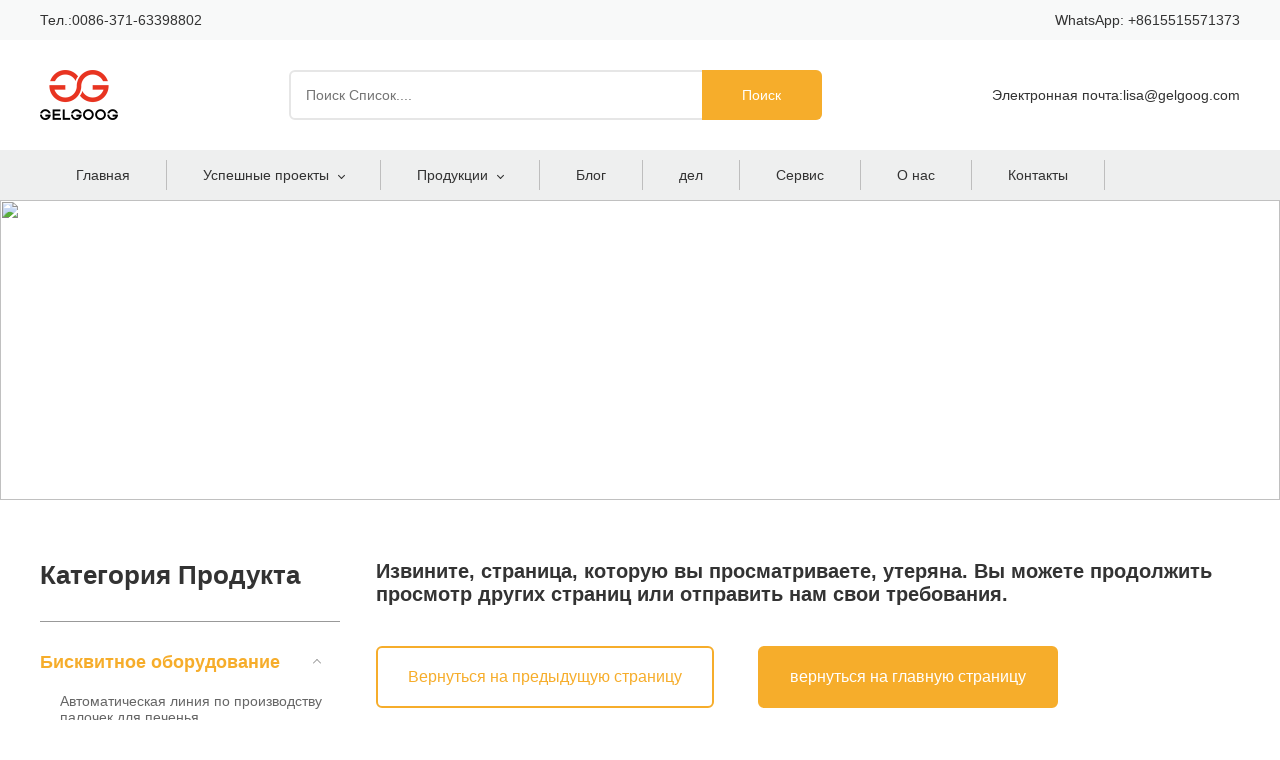

--- FILE ---
content_type: text/html; charset=utf-8
request_url: https://ru.gelgoogmachinery.com/blog/manufacturer-for-the-production-line-for.html
body_size: 5479
content:
<!DOCTYPE html>
<html lang="ru" dir="ltr">
	<head>
		<title>404</title>
		<meta http-equiv="Content-Type" content="text/html;charset=utf-8">
		<meta name="Description" content="404" />
		<meta name="Keywords" content="404" />
		<meta name="viewport" content="width=device-width, initial-scale=1.0" />
		<meta property="og:locale" content="ru_RU" />
		<meta property="og:type" content="site" />
		<meta property="og:title" content="404" />
		<meta property="og:description" content="404" />
		<meta property="og:url" content="https://ru.gelgoogmachinery.com/404.html" />
		<meta property="og:sitename" content="Обеспечить профессиональное пищевое оборудование и решения" />
		<link rel="canonical" href="https://ru.gelgoogmachinery.com/404.html" />
		<link rel="shortcut icon" href="https://ru.gelgoogmachinery.com/static/images/favicon.ico" type="image/x-icon" />
		<link rel="stylesheet" type="text/css" href="https://ru.gelgoogmachinery.com/static/css/common.css" />
		<link rel="stylesheet" type="text/css" href="https://ru.gelgoogmachinery.com/static/css/home.css" />
		<link rel="stylesheet" type="text/css" href="https://ru.gelgoogmachinery.com/static/css/share.min.css" />
		<script type="text/javascript" src="https://ru.gelgoogmachinery.com/static/js/jquery.min.js"></script>
		<script type="text/javascript" src="https://ru.gelgoogmachinery.com/static/js/less.min.js"></script>
		<script type="text/javascript" src="https://ru.gelgoogmachinery.com/static/js/jquery.SuperSlide.2.1.1.js"></script>
		<script src="https://ru.gelgoogmachinery.com/static/js/common.js"></script>
		<!-- Yandex.Metrika counter -->
		<script type="text/javascript" >
		   (function(m,e,t,r,i,k,a){m[i]=m[i]||function(){(m[i].a=m[i].a||[]).push(arguments)};
		   m[i].l=1*new Date();
		   for (var j = 0; j < document.scripts.length; j++) {if (document.scripts[j].src === r) { return; }}
		   k=e.createElement(t),a=e.getElementsByTagName(t)[0],k.async=1,k.src=r,a.parentNode.insertBefore(k,a)})
		   (window, document, "script", "https://mc.yandex.ru/metrika/tag.js", "ym");
		
		   ym(92560076, "init", {
		        clickmap:true,
		        trackLinks:true,
		        accurateTrackBounce:true,
		        webvisor:true,
		        trackHash:true,
		        ecommerce:"dataLayer"
		   });
		</script>
		<!-- /Yandex.Metrika counter -->
	</head>
	<body>
		<input id="theme_font" type="hidden" value="Arial">
<input id="theme_color" type="hidden" value="#F6AD2B">
<div id="head">
    <header>
        <div class="header-top flex-center">
            <div class="minWidth flex">
                <div><a href="tel:0086-371-63398802">Тел.:0086-371-63398802</a></div>
                <div><a href="https://wa.me/8615515571373">WhatsApp: +8615515571373</a></div>
            </div>
        </div>
        <div class="header-middle flex-center">
            <div class="header-content minWidth flex">
                <div><h1><a href="/"><img src="https://ru.gelgoogmachinery.com/static/images/logo.png" alt="Обеспечить профессиональное пищевое оборудование и решения"></a></h1></div>
                <form action="https://ru.gelgoogmachinery.com/search.html" method="get">
                    <input type="text" name="search" placeholder="поиск Список...." />
                    <button name="submit">поиск</button>
                </form>
                <div><a href="mailto:lisa@gelgoog.com">Электронная почта:lisa@gelgoog.com</a></div>
            </div>
        </div>
        <nav class="web-nav flex-center">
            <ul class="minWidth flex">
                                    <li><a href="https://ru.gelgoogmachinery.com/">Главная</a>
                                            </li>
                                                        <li><a href="https://ru.gelgoogmachinery.com/solutions.html">Успешные проекты</a>
                                            </li>
                                                        <li><a href="https://ru.gelgoogmachinery.com/products.html">Продукции</a>
                                                    <dl>
                                                                    <dt><a href="https://ru.gelgoogmachinery.com/products/biscuit-machinery.html">Бисквитное оборудование</a></dt>
                                                                    <dt><a href="https://ru.gelgoogmachinery.com/products/waffle-cone-machinery.html">Mашина сахарного конуса</a></dt>
                                                                    <dt><a href="https://ru.gelgoogmachinery.com/products/butter-machinery.html">Машина для производства орехов</a></dt>
                                                                    <dt><a href="https://ru.gelgoogmachinery.com/products/frying-machinery.html">Автоматическая фритюрница</a></dt>
                                                                    <dt><a href="https://ru.gelgoogmachinery.com/products/instant-noodle-machinery.html">Машина для приготовления лапши</a></dt>
                                                                    <dt><a href="https://ru.gelgoogmachinery.com/products/peanut-candy-machinery.html">Машина для производства арахисовых конфет</a></dt>
                                                            </dl>
                                            </li>
                                                        <li><a href="https://ru.gelgoogmachinery.com/blog.html">Блог</a>
                                            </li>
                                                        <li><a href="https://ru.gelgoogmachinery.com/cases.html">дел</a>
                                            </li>
                                                        <li><a href="https://ru.gelgoogmachinery.com/service.html">Сервис</a>
                                            </li>
                                                        <li><a href="https://ru.gelgoogmachinery.com/about.html">О нас</a>
                                            </li>
                                                        <li><a href="https://ru.gelgoogmachinery.com/contact.html">Контакты</a>
                                            </li>
                                                    <li>
					<img src="https://test.gelgoogmachinery.com/static/images/diqiu.png" alt="" style="margin-left: 20px;">
					<div class="sdown sdown-lang">
													    <a href="https://www.gelgoogmachinery.com/" aria-label="EN">EN</a>
							  													
					</div>
				</li>
            </ul>
        </nav>
    </header>
    <div class="headm">
        <div class="container">
            <div class="logom">
                <a href="/" title=""><img src="https://ru.gelgoogmachinery.com/static/images/logo.png" alt="Обеспечить профессиональное пищевое оборудование и решения"></a>
            </div>
            <div class="navm">
                <img src="https://ru.gelgoogmachinery.com/static/images/navm.png" class="navimg-block" alt="">
                <img src="https://ru.gelgoogmachinery.com/static/images/close.png" class="navimg-none" alt="">
                <div class="navm-main">
                    <ul>
                                                <li><a href="https://ru.gelgoogmachinery.com/">Главная</a>
                                                    </li>
                                                <li><a href="https://ru.gelgoogmachinery.com/solutions.html">Успешные проекты</a>
                                                    </li>
                                                <li><a href="https://ru.gelgoogmachinery.com/products.html">Продукции</a>
                                                        <dl>
                                                                    <dt><a href="https://ru.gelgoogmachinery.com/products/biscuit-machinery.html">Бисквитное оборудование</a></dt>
                                                                    <dt><a href="https://ru.gelgoogmachinery.com/products/waffle-cone-machinery.html">Mашина сахарного конуса</a></dt>
                                                                    <dt><a href="https://ru.gelgoogmachinery.com/products/butter-machinery.html">Машина для производства орехов</a></dt>
                                                                    <dt><a href="https://ru.gelgoogmachinery.com/products/frying-machinery.html">Автоматическая фритюрница</a></dt>
                                                                    <dt><a href="https://ru.gelgoogmachinery.com/products/instant-noodle-machinery.html">Машина для приготовления лапши</a></dt>
                                                                    <dt><a href="https://ru.gelgoogmachinery.com/products/peanut-candy-machinery.html">Машина для производства арахисовых конфет</a></dt>
                                                            </dl>
                                                    </li>
                                                <li><a href="https://ru.gelgoogmachinery.com/blog.html">Блог</a>
                                                    </li>
                                                <li><a href="https://ru.gelgoogmachinery.com/cases.html">дел</a>
                                                    </li>
                                                <li><a href="https://ru.gelgoogmachinery.com/service.html">Сервис</a>
                                                    </li>
                                                <li><a href="https://ru.gelgoogmachinery.com/about.html">О нас</a>
                                                    </li>
                                                <li><a href="https://ru.gelgoogmachinery.com/contact.html">Контакты</a>
                                                    </li>
                                            </ul>
                </div>
            </div>
            <div class="headm-tel">
                <span><a href="tel:0086-371-63398802" title="Тел.">Тел.:(0086-371-63398802)</a></span>
            </div>
            <div class="clearfix"></div>
        </div>
    </div>
    <div class="fenge"></div>
</div>
		<div id="nullpage">
			<section class="pagebanner flex-center">
				<img src="https://ru.gelgoogmachinery.com/static/images/banner_nullpage.png" />
				<div class="pagetxt minWidth">
					<div class="pagetitle">Страница ошибки 404</div>
					<div class="pageroute">
						<a href="/">Главная</a>
						<a href="#">404</a>
					</div>
				</div>
			</section>
			<section class="news_details flex-center">
				<div class="minWidth flex">
					<div class="leftnav">
    <div class="navlists">
        <div class="navtitle">
            категория продукта
        </div>
        <ul>
                        <li>
                <div class="flex">
                    <a href="https://ru.gelgoogmachinery.com/products/biscuit-machinery.html" class="side-tit" title="Бисквитное оборудование"><span>Бисквитное оборудование</span></a>
                    <div class="navarrow"></div>
                </div>
                <div class="navcon">
                    <ul>
                                                <li><a href="https://ru.gelgoogmachinery.com/products/biscuit-machinery/biscuit-stick-production-line.html" title="Автоматическая линия по производству палочек для печенья">Автоматическая линия по производству палочек для печенья</a></li>
                                                <li><a href="https://ru.gelgoogmachinery.com/products/biscuit-machinery/marie-biscuit-production-line.html" title="Автоматическая линия по производству печенье мария">Автоматическая линия по производству печенье мария</a></li>
                                            </ul>
                </div>
            </li>
                        <li>
                <div class="flex">
                    <a href="https://ru.gelgoogmachinery.com/products/waffle-cone-machinery.html" class="side-tit" title="Mашина сахарного конуса"><span>Mашина сахарного конуса</span></a>
                    <div class="navarrow"></div>
                </div>
                <div class="navcon">
                    <ul>
                                                <li><a href="https://ru.gelgoogmachinery.com/products/waffle-cone-machinery/machine-for-baking-of-waffle-glasses.html" title="(60шт/один раз) Аппарат для выпечки вафельных стаканчиков ">(60шт/один раз) Аппарат для выпечки вафельных стаканчиков </a></li>
                                                <li><a href="https://ru.gelgoogmachinery.com/products/waffle-cone-machinery/egg-tart-machine.html" title="Оборудование для яичного тарта">Оборудование для яичного тарта</a></li>
                                            </ul>
                </div>
            </li>
            
        </ul>
    </div>
    <div class="navcontact">
        <div class="navtitle">
            соединять
        </div>
        <div class="conitems">
            <div class="conitem flex-center">
                <img src="https://ru.gelgoogmachinery.com/static/images/icon_mail.png" alt="почта" title="почта">
                <a href="mailto:lisa@gelgoog.com">lisa@gelgoog.com</a>
            </div>
            <div class="conitem flex-center">
                <img src="https://ru.gelgoogmachinery.com/static/images/icon_tel.png" alt="тел" title="тел">
                <a href="tel:0086-371-63398802">0086-371-63398802</a>
            </div>
            <div class="conitem flex-center">
                <img src="https://ru.gelgoogmachinery.com/static/images/icon_mobile.png" alt="мобильный" title="мобильный">
                <a href="tel:0086-155-1557-1373">0086-155-1557-1373</a>
            </div>
            <div class="conitem flex-center">
                <img src="https://ru.gelgoogmachinery.com/static/images/icon_address.png" alt="адрес" title="адрес">
                <a>Здание 8, площадь Цзинкай, № 1507, восточная дорога Ханхай, зона свободной
                    торговли, Чжэнчжоу, Китай.</a>
            </div>
        </div>
    </div>
</div>
					<div class="navright">
						<div class="rightcon_null">
							<p> Извините, страница, которую вы просматриваете, утеряна. Вы можете продолжить просмотр
								других страниц или отправить нам свои требования.</p>
							<div class="link_null">
								<a href="javascript:history.back(-1)">Вернуться на предыдущую страницу</a>
								<a href="/">вернуться на главную страницу</a>
							</div>
							<div class="null_contact font16">
								<div class="font18">Свяжитесь с нами:</div>
								<p>Телефон<a href="tel:0086-155-1557-1373">0086-155-1557-1373</a></p>
								<p>Электронная почта:<a href="mailto:lisa@gelgoog.com">lisa@gelgoog.com</a></p>
								<p>WeChat:<a href="tel:0086-155-1557-1373">0086-155-1557-1373</a></p>
							</div>
						</div>
						<div id="productdetail">
							
						
						<section class="msgs flex-center">
							<div class="msgform minWidth">
								<div class="sec_title">
									Получить бесплатную цитату
								</div>
								<form action="/portal/service/message.html" method="post" class="flex" onsubmit="return ct_email()&&ct_message()&&ct_code()&&ct_tel()&&ct_name()">
    <input name="request_url" type="hidden" value="https://ru.gelgoogmachinery.com/404.html">
    <input name="product" type="hidden" value="404">
    <input name="number" type="hidden" value="">
    <textarea placeholder="* Ваш запрос" class="ym-record-keys" name="demand" id="mess2" onblur="ct_message()"></textarea>
	<span id="p2"></span>
    <div class="formitem flex">
		<input type="text" name="name" class="ym-record-keys" placeholder="*Ваше имя" id="uname" onblur="ct_name()"/><span id="p5"></span>
        <input type="text" name="email" class="ym-record-keys" placeholder="* Эл. адрес" id="email2" onblur="ct_email()" /><span id="p1"></span>
        <input type="text" name="country" class="ym-record-keys" placeholder="*Страна" id="tel2" onblur="ct_tel()"/><span id="p4"></span>
		<input type="text" name="tel" class="ym-record-keys" placeholder="Телефон"  />
        <input type="text" name="company" class="ym-record-keys" placeholder="Название компании" />
        <input type="text" name="company_website" class="ym-record-keys" placeholder="вебсайт компании" />
        <div class="msgqr flex">
            <input type="text" name="captcha" placeholder="* Введите число →" id="code2" onblur="ct_code()" />
            <img src="/new_captcha.html?height=42&width=160&font_size=20" onclick="this.src='/new_captcha.html?height=42&width=160&font_size=20&time='+Math.random();" title="изменить один" class="captcha captcha-img verify_img" style="cursor: pointer;"/>
<input type="hidden" name="_captcha_id" value="">
            <input type="hidden" name="_captcha_id" value="">
        </div>
        <span id="p3"></span>
        <button>Отправлять</button>
    </div>
    
</form>



							</div>
						</section>
						</div>
					</div>
				</div>
			</section>
		</div>
		<div id="foot">
    <footer>
        <script type="text/javascript" src="https://ru.gelgoogmachinery.com/static/js/jquery.share.min.js"></script>
        <div class="footer-top flex-center">
            <div class="footer-content minWidth flex">
                <div class="contents">
                    <div class="title">
                        Продукт
                    </div>
                    <div class="details">
                                                <a href="https://ru.gelgoogmachinery.com/products/biscuit-machinery.html" title="Бисквитное оборудование">Бисквитное оборудование</a>
                                                <a href="https://ru.gelgoogmachinery.com/products/waffle-cone-machinery.html" title="Mашина сахарного конуса">Mашина сахарного конуса</a>
                                                <a href="https://ru.gelgoogmachinery.com/products/butter-machinery.html" title="Машина для производства орехов">Машина для производства орехов</a>
                                                <a href="https://ru.gelgoogmachinery.com/products/frying-machinery.html" title="Автоматическая фритюрница">Автоматическая фритюрница</a>
                                                <a href="https://ru.gelgoogmachinery.com/products/instant-noodle-machinery.html" title="Машина для приготовления лапши">Машина для приготовления лапши</a>
                                                <a href="https://ru.gelgoogmachinery.com/products/peanut-candy-machinery.html" title="Машина для производства арахисовых конфет">Машина для производства арахисовых конфет</a>
                                            </div>
                </div>
                <div class="contents">
                    <div class="title">
                        Успешные проекты
                    </div>
                    <div class="details">
                                                <a href="https://ru.gelgoogmachinery.com/solutions/chicken-nugget-solution.html" title="Решение Для Производства Куриных Наггетсов">Решение Для Производства Куриных Наггетсов</a>
                                                <a href="https://ru.gelgoogmachinery.com/solutions/egg-tart-solution.html" title="Решение Для Производства Яичных Пирогов">Решение Для Производства Яичных Пирогов</a>
                                                <a href="https://ru.gelgoogmachinery.com/solutions/cupcake-solution.html" title="Решение Для Обработки Кексов">Решение Для Обработки Кексов</a>
                                                <a href="https://ru.gelgoogmachinery.com/solutions/ice-cream-cone-solution.html" title="Решение Для Обработки Конусов Мороженого">Решение Для Обработки Конусов Мороженого</a>
                                                <a href="https://ru.gelgoogmachinery.com/solutions/spring-roll-solution.html" title="Решение Для Производства Спринг-Роллов">Решение Для Производства Спринг-Роллов</a>
                                            </div>
                </div>
                <div class="contents">
                    <div class="title">
                        Контакты
                    </div>
                    <div class="details">
                        <a href="tel:0086-371-63398802">Тел.: 0086-371-63398802</a>
                        <a href="mailto:lisa@gelgoog.com">Почта: lisa@gelgoog.com</a>
                        <a href="tel:0086-155-1557-1373">Моб.: 0086-155-1557-1373</a>
                        <div class="social-share" data-sites="">
							<a href="https://www.youtube.com/@GelgoogPastryMachinery" title="youtube"><img src="https://ru.gelgoogmachinery.com/static/images/1.png" alt=""></a>
							<a href="https://www.linkedin.com/company/gelgoog-pastry-machinery" title="linkedIn"><img src="https://ru.gelgoogmachinery.com/static/images/2.png" alt=""></a>
							<a href="https://www.facebook.com/GelgoogPastryMachinery" title="facebook"><img src="https://ru.gelgoogmachinery.com/static/images/3.png" alt=""></a>
							<a href="https://www.instagram.com/gelgoogpastrymachinery/" title="instagram"><img src="https://ru.gelgoogmachinery.com/static/images/4.png" alt=""></a>
						</div>
						
                    </div>
                </div>
                <div class="contents">
                    <div class="title">
                        Получить бесплатную цитату
                    </div>
                    <div class="details">
                        <form action="/portal/service/message.html" method="post" onsubmit="return ck_email()&&ck_message()">
    <input name="request_url" type="hidden" value="https://ru.gelgoogmachinery.com/404.html">
    <input name="product" type="hidden" value="404">
    <input name="number" type="hidden" value="">
    <input type="text" name="email" class="ym-record-keys" placeholder="* Эл. адрес" id="email" onblur="ck_email()" /><span id="p11"></span>
    <textarea name="demand" class="ym-record-keys" placeholder="* Ваш запрос" id="mess" onblur="ck_message()"></textarea><span id="p22"></span>
    <div class="qr">
        <input type="text" name="captcha" placeholder="* Введите число →" id="code" onblur="ck_code()" />
        <img src="/new_captcha.html?height=42&width=160&font_size=20" onclick="this.src='/new_captcha.html?height=42&width=160&font_size=20&time='+Math.random();" title="изменить один" class="captcha captcha-img verify_img" style="cursor: pointer;"/>
<input type="hidden" name="_captcha_id" value="">
		<span id="p33"></span>
        <input type="hidden" name="_captcha_id" value="">
    </div>
    <button name="submit">Отправлять</button>
</form>
                    </div>
                </div>
            </div>
        </div>
        <div class="footer-bottom flex-center">
            <div>Copyright © 2025 в gelgoog компании</div>
        </div>
    </footer>
    <script>
        function ck_email() {
            var reg = /^\s*([A-Za-z0-9]+[-_.]{0,})+([A-Za-z0-9]+[-_.]{0,})*@([A-Za-z0-9]+([-_.]{0,})+)+[A-Za-z0-9]+\s*$/;
            var str = document.getElementById("email").value;
            if (reg.test(str) == true) {
                document.getElementById("p11").innerHTML = "<font color='green'>Введено правильно</font>"
                return true;
            } else {
                document.getElementById("p11").innerHTML = "<font color='red'>Введите доступный адрес е-мейл</font>";
                return false;
            };
        };

        function ck_message() {
            var reg = /^\S/;
            var str = document.getElementById("mess").value;
            if (reg.test(str) == true) {
                document.getElementById("p22").innerHTML = "<font color='green'>Введено правильно</font>"
                return true;
            } else {
                document.getElementById("p22").innerHTML = "<font color='red'>Введите ваш запрос</font>";
                return false;
            }
        };

        function ck_code() {
            var reg = /^\S/;
            var str = document.getElementById("code").value;
            if (reg.test(str) == true) {
                document.getElementById("p33").innerHTML = "<font color='green'>Введено правильно</font>"
                return true;
            } else {
                document.getElementById("p33").innerHTML = "<font color='red'>введите код подтверждения</font>";
                return false;
            }
        };

        function ck_tel() {
            var reg = /^\S/;
            var str = document.getElementById("tel").value;
            if (reg.test(str) == true) {
                document.getElementById("p44").innerHTML = "<font color='green'>Введено правильно</font>"
                return true;
            } else {
                document.getElementById("p44").innerHTML = "<font color='red'>Введите свой номер телефона</font>";
                return false;
            }
        };

        function ct_email() {
            var reg = /^\s*([A-Za-z0-9]+[-_.]{0,})+([A-Za-z0-9]+[-_.]{0,})*@([A-Za-z0-9]+([-_.]{0,})+)+[A-Za-z0-9]+\s*$/;
            var str = document.getElementById("email2").value;
            if (reg.test(str) == true) {
                document.getElementById("p1").innerHTML = "<font color='green'>Введено правильно</font>"
                return true;
            } else {
                document.getElementById("p1").innerHTML = "<font color='red'>Введите доступный адрес е-мейл</font>";
                return false;
            };
        };

        function ct_message() {
            var reg = /^\S/;
            var str = document.getElementById("mess2").value;
            if (reg.test(str) == true) {
                document.getElementById("p2").innerHTML = "<font color='green'>Введено правильно</font>"
                return true;
            } else {
                document.getElementById("p2").innerHTML = "<font color='red'>Введите ваш запрос</font>";
                return false;
            }
        };

        function ct_code() {
            var reg = /^\S/;
            var str = document.getElementById("code2").value;
            if (reg.test(str) == true) {
                document.getElementById("p3").innerHTML = "<font color='green'>Введено правильно</font>"
                return true;
            } else {
                document.getElementById("p3").innerHTML = "<font color='red'>введите код подтверждения</font>";
                return false;
            }
        };

        function ct_tel() {
            var reg = /^\S/;
            var str = document.getElementById("tel2").value;
            if (reg.test(str) == true) {
                document.getElementById("p4").innerHTML = "<font color='green'>Введено правильно</font>"
                return true;
            } else {
                document.getElementById("p4").innerHTML = "<font color='red'>Введите введите свою страну</font>";
                return false;
            }
        };
		function ct_name() {
		    var reg = /^\S/;
		    var str = document.getElementById("uname").value;
		    if (reg.test(str) == true) {
		        document.getElementById("p5").innerHTML = "<font color='green'>Введено правильно</font>"
		        return true;
		    } else {
		        document.getElementById("p5").innerHTML = "<font color='red'>Введите введите свое имя</font>";
		        return false;
		    }
		};
    </script>
    <script language="javascript" src="https://dht.zoosnet.net/JS/LsJS.aspx?siteid=DHT41651887&float=1&lng=en">
    </script>
</div>
		<script type="text/javascript">
			$(document).ready(function() {

				$('.navlists>ul>li').click(function() {
					$(this).find('.navarrow').toggleClass("navarrowdown");
					$(this).find('.navcon').stop().slideToggle();
				})
			})
		</script>
	<script defer src="https://static.cloudflareinsights.com/beacon.min.js/vcd15cbe7772f49c399c6a5babf22c1241717689176015" integrity="sha512-ZpsOmlRQV6y907TI0dKBHq9Md29nnaEIPlkf84rnaERnq6zvWvPUqr2ft8M1aS28oN72PdrCzSjY4U6VaAw1EQ==" data-cf-beacon='{"version":"2024.11.0","token":"5c831ea2da9f48d7b92dcf5dc2a3a934","r":1,"server_timing":{"name":{"cfCacheStatus":true,"cfEdge":true,"cfExtPri":true,"cfL4":true,"cfOrigin":true,"cfSpeedBrain":true},"location_startswith":null}}' crossorigin="anonymous"></script>
</body>
</html>


--- FILE ---
content_type: text/css
request_url: https://ru.gelgoogmachinery.com/static/css/common.css
body_size: 2192
content:
* {
	padding: 0;
	margin: 0;
	box-sizing: border-box;
}

/* @font-face {
	font-family: SourceHanSans;
	src: url('fonts/SourceHanSansCN-Normal_0.otf')
} */

html,
body {
	width: 100%;
	font-family: var(--themefont);
	background-color: #fff;
	color: #333;
	font-size: 14px;
}

body {
	/* border: 1px solid #fff; */
}

ul,
li {
	list-style: none;
}

a {
	text-decoration: none;
	color: #333333;
}

a:visited {
	color: #333;
}

img {
	display: block;
}

.hidden {
	display: none;
}

.minWidth {
	width: 1200px;
}

.green-bg {
	/* background-color: #009c52 !important; */
}

.flex {
	display: flex;
	justify-content: space-between;
	align-items: center;
}

.flex-center {
	display: flex;
	justify-content: center;
	align-items: center;
}

/* select::-ms-expand {
	display: none;
}

select {
	appearance: none;
	-moz-appearance: none;
	-webkit-appearance: none;
	background: url("../images/select-btn.gif") no-repeat right center;
	cursor: pointer;
} */

input,
textarea,
select {
	background-color: #fff;
	border: 1px solid rgba(0, 0, 0, .15);
	padding-left: 15px;
	box-sizing: border-box;
	font-family: Arial, Helvetica, sans-serif;
	color: #333;
	font-size: 14px;
}

textarea {
	padding: 10px 0 0 15px;
}

input:focus,
textarea:focus {
	outline: none;
}

button {
	font-size: 14px;
	border: 0;
	outline: none;
}

.font14 {
	font-size: 14px;
}

.font16 {
	font-size: 16px;
}

.font18 {
	font-size: 18px;
}

.font40 {
	font-size: 40px;
}


/* 头部 */
header {
	width: 100%;
	box-sizing: border-box;
}

.header-top {
	width: 100%;
	height: 40px;
	background-color: #F8F9F9;
}

.header-top .flex {
	text-transform: capitalize;
}

.header-top .flex>div>span {
	display: inline-block;
	margin: 0 20px;
}

.header-top a {
	color: #333333;
}

.header-top a:hover {
	color: var(--themecolor);
}

.header-middle {
	width: 100%;
	height: 110px;
}

.header-middle a:hover {
	color: var(--themecolor);
}

.header-middle .header-content a {
	color: #333333;
}

.header-middle .header-content>div>a>img {
	margin-left: 20px;
}

.header-middle .header-content>form {
	position: relative;
}

.header-middle .header-content>form input {
	width: 533px;
	height: 50px;
	text-transform: capitalize;
	border: 2px solid #E6E6E6;
	border-radius: 6px;
}

.header-middle .header-content>form button {
	position: absolute;
	right: 0;
	width: 120px;
	height: 50px;
	background: var(--themecolor);
	border-radius: 0px 6px 6px 0px;
	text-transform: capitalize;
	color: #FFFFFF;
	cursor: pointer;
}

.web-nav {
	width: 100%;
	height: 50px;
	background: #EEEFEF;
	box-sizing: border-box;
}

.web-nav .flex {
	justify-content: flex-start;
}

.web-nav>ul {
	height: 100%;
}

.web-nav>ul>li {
	position: relative;
	width: auto;
	height: 100%;
	display: flex;
	align-items: center;
	justify-content: center;
	flex-direction: column;
}

.web-nav>ul>li:nth-of-type(2)>a::after,
.web-nav>ul>li:nth-of-type(3)>a::after {
	content: "";
	width: 4px;
	height: 4px;
	border-right: 1px solid #333333;
	border-bottom: 1px solid #333333;
	margin-left: 10px;
	transform: rotate(45deg);
}

.web-nav>ul>li:hover>a::after,
.web-nav>ul>li:hover>a::after {
	border-right: 1px solid #FFF;
	border-bottom: 1px solid #FFF;
}

.web-nav>ul>li:hover {
	background: var(--themecolor);
}

.web-nav>ul>li>a {
	height: 30px;
	padding: 0 36px;
	display: flex;
	align-items: center;
	justify-content: center;
	border-right: 1px solid #BEBEBE;
	color: #333333;
}

.web-nav>ul>li:hover>a,
.web-nav>ul>li.liactived>a {
	color: #FFF;
}

.web-nav>ul>li:last-of-type>a {
	border: none;
}

.web-nav>ul>li.liactived {
	background: var(--themecolor);
}

.web-nav>ul>li.liactived>a::after,
.web-nav>ul>li.liactived>a::after {
	border-right: 1px solid #FFF;
	border-bottom: 1px solid #FFF;
}

.web-nav>ul>li>dl {
	position: absolute;
	min-width: 100%;
	top: 50px;
	background: #EEEFEF;
	display: none;
	z-index: 9;
}

.web-nav>ul>li>dl>dt {
	width: 100%;
	text-align: center;
	line-height: 50px;
	white-space: nowrap;
	display: block;
	padding: 0 10px;
}

.web-nav>ul>li>dl>dt:hover {
	background: var(--themecolor);
}

.web-nav>ul>li>dl>dt a {
	width: 100%;
	height: 100%;
	display: block;
	box-sizing: border-box;
	color: #333333;
	border-bottom: 1px solid #BEBEBE;
}

.web-nav>ul>li>dl>dt:last-of-type a {
	border: none;
}

.web-nav>ul>li>dl>dt:hover>a {
	color: #FFF;
}

/* 底部 */
footer {
	width: 100%;
	box-sizing: border-box;
}

.footer-top {
	background-color: #F7F4F8;
}

.footer-content {
	/* width: 1200px; */
	padding: 60px 0;
}

.contents {
	width: 22%;
	align-self: flex-start;
}

.contents:nth-of-type(3) {
	width: 18%;
}

.contents .title {
	font-size: 18px;
	color: #323232;
	margin-bottom: 30px;
}

.contents .details>a {
	display: block;
	color: #646464;
	margin-bottom: 30px;
}

.contents .details .social-share>a {
	margin-top: 30px;
	color: #676467;
	font-size: 24px;
}

.contents .details>a:last-of-type {
	margin-bottom: 0px;
}

.contents .details>a:hover {
	color: var(--themecolor);
}

.contents .details>form>input {
	width: 100%;
	height: 40px;
	background: #FFFFFF;
	border: 1px solid #D2D2D2;
	margin: 0 0 10px;
}

.contents .details>form>textarea {
	width: 100%;
	height: 120px;
	background: #FFFFFF;
	border: 1px solid #D2D2D2;
	resize: none;
}

.contents .details .qr {
	position: relative;
	margin-top: 8px;
}

.contents .details .qr input {
	width: 56%;
	height: 40px;
	background: #FFFFFF;
	border: 1px solid #D2D2D2;
}
.contents .details .qr img{
	display: inline;
	width: 100px;
	float: right;
	height: 40px;
}
.contents .details .qr button {
	position: absolute;
	top: 3px;
	right: 2px;
	cursor: pointer;
}

.contents .details>form>button {
	width: 100%;
	height: 50px;
	background: var(--themecolor);
	color: #FFFFFF;
	margin: 20px 0 0;
	text-transform: uppercase;
	cursor: pointer;
}

.footer-bottom {
	width: 100%;
	height: 70px;
	background: #ECECEC;
	text-transform: uppercase;
}


/* 单页面banner */

.pagebanner {
	width: 100%;
	height: 300px;
	position: relative;
}

.pagebanner>img {
	width: 100%;
	height: 100%;
}

.pagebanner .pagetxt {
	height: 300px;
	position: absolute;
	display: flex;
	flex-direction: column;
	justify-content: center;
	align-items: center;
	line-height: 64px;
}

.pagebanner .pagetxt div {
	width: 100%;
	color: #FFFFFF;
	font-size: 18px;
}

.pagebanner .pagetxt .pagetitle {
	font-size: 50px;
	text-transform: capitalize;
}

.pagebanner .pagetxt .pageroute>span {
	margin: 0 10px;
}
.pageroute a{
	color: #fff;
	display: inline-block;
}
.pageroute a::after{
	content:  ' /';
	color: #fff;
	margin: 0 10px;
}
.pageroute a:last-child::after{
	display: none;
}
/* 分页 */
.pagination {
	margin: 60px 0;
	text-align: center;
	display: flex;
	justify-content: center;
}

.pagination a, .pagination span {
	padding: 10px 22px;
	margin: 5px;
	color: #3c3c3c;
	background-color: #F0F0F0;
	display: inline-block;
	border: 1px solid #dcdcdc;
}

.pagination a:hover {
	background-color: var(--themecolor);
	color: #fff;
}

.pagination a:active {
	background-color: var(--themecolor);
	color: #fff;
}

.pagination .current {
	background-color: var(--themecolor);
	color: #fff;
}

.pagination .disabled {
	color: #bebebe;
	pointer-events: none;
}

.headm{
	display: none;
}
.sdown{
	background: #fff;
	padding: 20px;
	position: absolute;
	z-index: 22;
	left: -100px;
	width: 300px;
	display: none;
}
.sdown-lang{
	width: 101px;
	left: -22px;
	top: 50px;
}
.web-nav ul li:last-child:hover{
	background: none;
	border: none;
}
.web-nav ul li .sdown a{
	color: #000;
	line-height: 30px;
	margin-bottom: 20px;
}
.web-nav ul li .sdown a:hover{
	color: #dba155;
}

	@media screen and (max-width:1024px) {
		.pagebanner img{
			width: auto;
		}
		.pagebanner{
			overflow-x: hidden;
		}
		#LRdiv0 img{
			width: 150px !important;
		}
		.pagination li{
			display: none;
		}
		.pagination li:first-child, .pagination li:last-child{
			display: block;
		}
		.headm, .footm, .home-partner-listm{
				display: block;
			}
			.nav-mian, header{
				display: none;
			}
			.home-partner-listm {
				padding: 0 15px;
			}
			.home-partner-listm li{
				width: 48%;
				margin-bottom: 15px;
			}
			.home-partner-listm li img{
				width: 100%;
			}
			.container{
				width: auto;
				padding: 0 15px;
			}
			.headm{
				height: 75px;
				border-bottom: 1px solid #dcdcdc;
				background: #fff;
				position: fixed;
				width: 100%;
				left: 0;
				top: 0;
				z-index: 22;
			}
			.logom{
				float: left;
			}
			.headm-tel{
				float: right;
			}
			.navm{
				float: right;
				padding-top: 35px;
			}
			.logom{
				width: 20%;
				padding-top: 15px;
			}
			.logom img{
				
			}
			.headm-tel img{
				display: inline;
			}
			.headm-tel{
				font-size: 14px;
				color: #333;
				padding-top: 26px;
				padding-right: 30px;
			}
			.headm-tel span{
				display: block;
			}
			.navm img{
				display: none;
				width: 25px;
			}
			.navm img.navimg-block{
				display: block;
			}
			.navm-main{
				position: fixed;
				top: 75px;
				left: 0;
				width: 100%;
				z-index: 22;
				background: #fff;
				overflow: auto;
				height: 100%;
				padding-bottom: 95px;
				display: none;
			}
			.navm-main ul li{
				border-bottom: 1px solid #dcdcdc;
				line-height: 78px;
				color: #333333;
				font-size: 20px;
				padding:0 15px;
			}
			.navm-main ul li span{
				float: right;
				color: #bebebe;
				transition: all .5s;
				font-family: simsun;
			}
			.navm-main ul li span.active{
				transform: rotate(90deg);
			}
			.navm-main ul li a{
				color: #333;
			}
			.navm .navm-main ul li img{
				
				vertical-align: middle;
				display: none;
				width: 20px;
				margin-right: 10px;
			}
			.navm-down{
				overflow: hidden;
				padding-bottom: 25px;
				display: none;
			}
			.navm-down a{
				float: left;
				width: 49%;
				line-height: initial;
				font-size: 16px;
				margin-right: 1%;
				margin-top: 20px;
				text-decoration: underline;
			}
			.minWidth{
				width: 100%;
				padding: 0 15px;
			}
			.fenge{
					margin-bottom: 75px;
				}
			.pagination{
				flex-wrap: wrap;
			}
	}
	@media screen and (max-width:1200px) {
		.minWidth{
			width: 100%;
			padding: 0 15px;
		}
	}

--- FILE ---
content_type: text/css
request_url: https://ru.gelgoogmachinery.com/static/css/share.min.css
body_size: 608
content:
@font-face {
	font-family:"socialshare";
	src:url("fonts/iconfont.eot");
	src:url("fonts/iconfont.eot?#iefix") format("embedded-opentype"),url("fonts/iconfont.woff") format("woff"),url("fonts/iconfont.ttf") format("truetype"),url("fonts/iconfont.svg#iconfont") format("svg")
}
.social-share {
	font-family:"socialshare" !important;
	font-size: 2.6rem;
	font-style:normal;
	-webkit-font-smoothing:antialiased;
	-webkit-text-stroke-width:0.2px;
	-moz-osx-font-smoothing:grayscale
}
.social-share * {
	font-family:"socialshare" !important
}
.social-share .icon-tencent:before {
	content:"\f07a"
}
.social-share .icon-qq:before {
	content:"\f11a"
}
.social-share .icon-weibo:before {
	content:"\f12a"
}
.social-share .icon-wechat:before {
	content:"\f09a"
}
.social-share .icon-douban:before {
	content:"\f10a"
}
.social-share .icon-heart:before {
	content:"\f20a"
}
.social-share .icon-like:before {
	content:"\f00a"
}
.social-share .icon-qzone:before {
	content:"\f08a"
}
.social-share .icon-linkedin:before {
	content:"\f01a"
}
.social-share .icon-diandian:before {
	content:"\f05a"
}
.social-share .icon-facebook:before {
	content:"\f03a"
}
.social-share .icon-google:before {
	content:"\f04a"
}
.social-share .icon-twitter:before {
	content:"\f06a"
}
.social-share a {
	position:relative;
	text-decoration:none;
	margin: 0 4px;
	display:inline-block;
	color:#c8c8c8;
	outline:none
}
.social-share .icon-weibo {
	border-color:#ff763b
}
.social-share .icon-weibo:hover {
	color:#ff763b;
}
.social-share .icon-tencent {
	border-color:#56b6e7
}
.social-share .icon-tencent:hover {
	color:#56b6e7;
}
.social-share .icon-qq {
	border-color:#56b6e7
}
.social-share .icon-qq:hover {
	color:#56b6e7;
}
.social-share .icon-qzone {
	border-color:#FDBE3D
}
.social-share .icon-qzone:hover {
	color:#FDBE3D;
}
.social-share .icon-douban {
	border-color:#33b045
}
.social-share .icon-douban:hover {
	color:#33b045;
}
.social-share .icon-linkedin {
	border-color:#0077B5
}
.social-share .icon-linkedin:hover {
	color:#0077B5;
}
.social-share .icon-facebook {
	border-color:#44619D
}
.social-share .icon-facebook:hover {
	color:#44619D;
}
.social-share .icon-google {
	border-color:#db4437
}
.social-share .icon-google:hover {
	color:#db4437;
}
.social-share .icon-twitter {
	border-color:#55acee
}
.social-share .icon-twitter:hover {
	color:#55acee;
}
.social-share .icon-diandian {
	border-color:#307DCA
}
.social-share .icon-diandian:hover {
	color:#307DCA;
}
.social-share .icon-wechat {
	position:relative;
	border-color:#7bc549
}
.social-share .icon-wechat:hover {
	color:#7bc549;
}
.social-share .icon-wechat .wechat-qrcode {
	display:none;
	border:1px solid #eee;
	position:absolute;
	z-index:9;
	top:-205px;
	left:-84px;
	width:200px;
	height:192px;
	color:#666;
	font-size:12px;
	text-align:center;
	background-color:#fff;
	box-shadow:0 2px 10px #aaa;
	transition:all 200ms;
	-webkit-tansition:all 350ms;
	-moz-transition:all 350ms
}
.social-share .icon-wechat .wechat-qrcode.bottom {
	top:40px;
	left:-84px
}
.social-share .icon-wechat .wechat-qrcode.bottom:after {
	display:none
}
.social-share .icon-wechat .wechat-qrcode h4 {
	font-weight:normal;
	height:26px;
	line-height:26px;
	font-size:12px;
	background-color:#f3f3f3;
	margin:0;
	padding:0;
	color:#777
}
.social-share .icon-wechat .wechat-qrcode .qrcode {
	width:105px;
	margin:10px auto 0;
}
.social-share .icon-wechat .wechat-qrcode .qrcode table {
	margin:0 !important
}
.social-share .icon-wechat .wechat-qrcode .help p {
	font-weight:normal;
	line-height:16px;
	padding:0;
	margin:0
}
.social-share .icon-wechat .wechat-qrcode:after {
	content:'';
	position:absolute;
	left:50%;
	margin-left:-6px;
	bottom:-13px;
	width:0;
	height:0;
	border-width:8px 6px 6px 6px;
	border-style:solid;
	border-color:#fff transparent transparent transparent
}
.social-share .icon-wechat:hover .wechat-qrcode {
	display:block
}


--- FILE ---
content_type: text/javascript
request_url: https://ru.gelgoogmachinery.com/static/js/common.js
body_size: 260
content:
$(function() {
	// document.documentElement.style.setProperty("--color", '#000');
	less.modifyVars({'@color': '#000'});
	$(".web-nav>ul>li").mouseenter(function() {
		$(this).find('dl').stop().slideDown()
	});
	$(".web-nav>ul>li").mouseleave(function() {
		$(this).find('dl').stop().slideUp()
	});
	$(".web-nav>ul>li").mouseenter(function() {
		$(this).find('.sdown').stop().slideDown()
	});
	$(".web-nav>ul>li").mouseleave(function() {
		$(this).find('.sdown').stop().slideUp()
	});
	var themeColors = $('#theme_color').val();
	var themefont = $('#theme_font').val() + ",'Microsoft YaHei','Arial','sans-serifinherit'"; 
	var secondaryColor = "#02245B"; 
	var cssStyle = "--themecolor:" + themeColors + ";--seccolor:" + secondaryColor + ";";
	$("body").attr("style", cssStyle);
	$("body").css("font-family", themefont);





	$(".navm-main>ul>li").click(function() {
		$(this).find('.navm-down').slideToggle();
	});
	$(".navm-main>ul>li").click(function() {
		$(this).find('span').toggleClass('active');
	});
	$(".nav-input").focus(function() {
		$(this).siblings('p').css('display', 'none')
	})
	$(".nav-input").blur(function() {
		$(this).siblings('p').css('display', 'block')
	})
	$('.navimg-block').click(function() {
		$(this).css('display', 'none');
		$('.navm-main').slideDown();
		$('.navimg-none').css('display', 'block');
	});
	$('.navimg-none').click(function() {
		$(this).css('display', 'none');
		$('.navm-main').slideUp();
		$('.navimg-block').css('display', 'block');
	});

	$(".pro-drop ul>li").mouseenter(function() {
		$(".pro-drop ul>li").removeClass('active')
		$(this).addClass('active');
		$('.pro-down').removeClass('pro-down-block');
		$('.pro-down').eq($(".pro-drop ul>li").index(this)).addClass('pro-down-block');
	})
	$(".section-news .article").each(function() {
		$(this).hover(function() {
			$(".section-news .article").removeClass('on');
			$(this).addClass('on');
		});
	});
	$('.ipro-tit li').mouseenter(function() {
		$('.ipro-tit li').removeClass('active');
		$(this).addClass('active');
		$('.ipro-main').removeClass('ipro-main-block');
		$('.ipro-main').eq($('.ipro-tit li').index(this)).addClass('ipro-main-block');
	});

})
